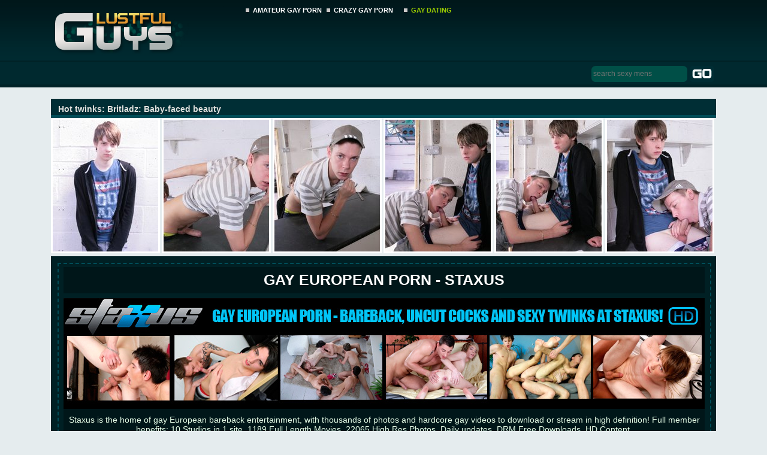

--- FILE ---
content_type: text/html
request_url: http://www.lustfulguys.com/galls/staxus/britladz-baby-faced-beauty/index.html
body_size: 2856
content:
<!DOCTYPE html PUBLIC "-//W3C//DTD XHTML 1.0 Transitional//EN" "http://www.w3.org/TR/xhtml1/DTD/xhtml1-transitional.dtd">
<html xmlns="http://www.w3.org/1999/xhtml">
<head>
    <title>Britladz: Baby-faced beauty</title>
    <meta name="robots" content="INDEX,FOLLOW" />
    <link rel="shortcut icon" href="/favicon.ico" />
    <link href="/css/style2.css" rel="stylesheet" type="text/css" media="all" />
	<base target="_blank">
</head>
  <body>
	<div class="wrapper">
    	<div class="head">
        	<a class="logo" href="http://www.lustfulguys.com" title="Twinks, studs, gay sex, gay porn, gay anal sex"><img src="/images/logo.png" width="327" height="88" alt="HQ gay photos"></a>
            <div class="head-text">
            	   	<ul class="menu">
                    <li><a href="http://www.lewdgays.com/" title="Amateur gay sex Photos and Videos" target="_blank">AMATEUR GAY PORN</a></li>
                    <li><a href="http://www.chiligays.com/" title="Gay teen boys" target="_blank">CRAZY GAY PORN</a></li>
                    <li class="last"><a href="http://banners.adultfriendfinder.com/go/page/landing_page_07?pid=g1236441-pct&find_sex=1" title="Find Hot guys looking to hook up tonight" target="_blank">GAY DATING</a></li>
                </ul>
                
            </div>
            <div class="clear"></div>
        </div>
        <div class="content">
        	<div class="titling">

			  <div class="search">
                	 <form method="get" action="/search/index.php"> 
                         <input class="tx" name="search" type="text" value="" placeholder="search sexy mens"/> 
                         <input class="submit" type="submit" value="" /> 
                         <div class="clear"></div> 
                </form>
              </div>
                   
                <div class="clear"></div>
            </div>
			
			
 <div class="main">
 
 <br>
 

 <div class="tit">
                    	<p><h2>Hot twinks: Britladz: Baby-faced beauty</h2></p>
      </div>
			
            	<div class="thumbs">
                    <ul class="clearfix">
					     <li><a href="1.jpg"><img src="tn1.jpg" width="176" height="220" border="0"></a></li>
                         <li><a href="10.jpg"><img src="tn10.jpg" width="176" height="220" border="0"></a></li>
                         <li><a href="11.jpg"><img src="tn11.jpg" width="176" height="220" border="0"></a></li>
                         <li><a href="12.jpg"><img src="tn12.jpg" width="176" height="220" border="0"></a></li>
                         <li><a href="13.jpg"><img src="tn13.jpg" width="176" height="220" border="0"></a></li>
						 <li><a href="14.jpg"><img src="tn14.jpg" width="176" height="220" border="0"></a></li>
                      
                    </ul>
                </div>
							
	<div class="pics-inner">
  <ul class="clearfix">
<li>
                         	<div class="pay-title">
						     
				<a href="http://join.staxus.com/track/MTAwMzkxLjEwMDIyLjUzLjE0NS4wLjAuMC4wLjA" target="_blank" title="Bareback, Uncut Cocks and Sexy Twinks at Staxus">Gay European Porn - STAXUS</a>
								
				</div>
	
							
                                <a href="http://join.staxus.com/track/MTAwMzkxLjEwMDIyLjUzLjE0NS4wLjAuMC4wLjA" title="Gay European Porn" target="_blank"><img src="/images/staxus.jpg" width="1070" height="185" alt="Bareback, Uncut Cocks and Sexy Twinks at Staxus" /></a>
						
                                <div class="entry">
								
		                         <p>Staxus is the home of gay European bareback entertainment, with thousands of photos and hardcore gay videos to download or stream in high definition! Full member benefits: 10 Studios in 1 site, 1189 Full Length Movies, 
                                  22065 High Res Photos, Daily updates, DRM Free Downloads, HD Content.</p>
                                </div>
                                <div class="bottom">
                                	
                                    <a class="more" href="http://join.staxus.com/track/MTAwMzkxLjEwMDIyLjUzLjE0NS4wLjAuMC4wLjA" target="_blank" title="VISIT SITES">WATCH FULL HD VIDEO</a>
                                    <div class="clear"></div>
                                </div>
          </li>
			 </ul>
                   
                </div>

			
		
				
				<div class="thumbs">
                    <ul class="clearfix">
					    
                         <li><a href="15.jpg"><img src="tn15.jpg" width="176" height="220" border="0"></a></li>
                         <li><a href="16.jpg"><img src="tn16.jpg" width="176" height="220" border="0"></a></li>
                         <li><a href="2.jpg"><img src="tn2.jpg" width="176" height="220" border="0"></a></li>
                         <li><a href="3.jpg"><img src="tn3.jpg" width="176" height="220" border="0"></a></li>
                         <li><a href="4.jpg"><img src="tn4.jpg" width="176" height="220" border="0"></a></li>
                         <li><a href="5.jpg"><img src="tn5.jpg" width="176" height="220" border="0"></a></li>
                    </ul>
                </div>
		

<div class="thumbs">
                    <ul class="clearfix">
					    
                         <li><a href="6.jpg"><img src="tn6.jpg" width="176" height="220" border="0"></a></li>
                         <li><a href="7.jpg"><img src="tn7.jpg" width="176" height="220" border="0"></a></li>
                         <li><a href="8.jpg"><img src="tn8.jpg" width="176" height="220" border="0"></a></li>
						 <li><a href="9.jpg"><img src="tn9.jpg" width="176" height="220" border="0"></a></li>
						 <li></li>
						 <li></li>
                       
                    </ul>
                </div>
	  <br>	

     
				
                <div class="scenes">
                	<div class="tit">
                    <h2><p>FRIENDLY GAYS GALLERIES:</p></h2>
                    </div>
                    <div class="scenes-inner">
                        <ul class="clearfix">
<li><div><p><a href="/kc/g.php?id=mananalsex.com" target="_blank"><img src="/kc/thumbs/mananalsex.com_1_2.jpg" alt="Man Anal Sex" width="180"  height="180" />Man Anal Sex</a></p></div></li>
<li><div><p><a href="/kc/g.php?id=twink4u.com" target="_blank"><img src="/kc/thumbs/twink4u.com_1_4.jpg" alt="Twink Boy Sex" width="180"  height="180" />Twink Boy Sex</a></p></div></li>
<li><div><p><a href="/kc/g.php?id=sweetboyporn.com" target="_blank"><img src="/kc/thumbs/sweetboyporn.com_1_2.jpg" alt="Gay Boy Porn" width="180"  height="180" />Gay Boy Porn</a></p></div></li>
<li><div><p><a href="/kc/g.php?id=youngboydick.com" target="_blank"><img src="/kc/thumbs/youngboydick.com_1_3.jpg" alt="Young Boy Dick" width="180"  height="180" />Young Boy Dick</a></p></div></li>
<li><div><p><a href="/kc/g.php?id=manfuckman.net" target="_blank"><img src="/kc/thumbs/manfuckman.net_1_4.jpg" alt="Man Anal Fuck" width="180"  height="180" />Man Anal Fuck</a></p></div></li>
<li><div><p><a href="/kc/g.php?id=gaymandick.com" target="_blank"><img src="/kc/thumbs/gaymandick.com_1_3.jpg" alt="Gay Man Dick" width="180"  height="180" />Gay Man Dick</a></p></div></li>
<li><div><p><a href="/kc/g.php?id=gaymanfuck.com" target="_blank"><img src="/kc/thumbs/gaymanfuck.com_1_3.jpg" alt="gaymanfuck.com" width="180"  height="180" />gaymanfuck.com</a></p></div></li>
<li><div><p><a href="/kc/g.php?id=gaymanfuckpics.com" target="_blank"><img src="/kc/thumbs/gaymanfuckpics.com_1_1.jpg" alt="Gay Man Fuck Pics" width="180"  height="180" />Gay Man Fuck Pics</a></p></div></li>
<li><div><p><a href="/kc/g.php?id=filthyway.com" target="_blank"><img src="/kc/thumbs/filthyway.com_1_1.jpg" alt="Filthy Gay Porn Pics" width="180"  height="180" />Filthy Gay Porn Pics</a></p></div></li>
<li><div><p><a href="/kc/g.php?id=dasgay.com" target="_blank"><img src="/kc/thumbs/dasgay.com_1_1.jpg" alt="Free Gay" width="180"  height="180" />Free Gay</a></p></div></li>
<li><div><p><a href="/kc/g.php?id=gayfuckingpictures.com" target="_blank"><img src="/kc/thumbs/gayfuckingpictures.com_1_3.jpg" alt="Gay Fucking Pictures" width="180"  height="180" />Gay Fucking Pictures</a></p></div></li>
<li><div><p><a href="/kc/g.php?id=moregaytwinks.com" target="_blank"><img src="/kc/thumbs/moregaytwinks.com_1_2.jpg" alt="More gay twinks" width="180"  height="180" />More gay twinks</a></p></div></li>


                      </ul>
                    </div>
                </div>
				
				
				<br>
<div class="free-saits">
                	<div class="tit">
                    	<h2><p>TOP HOTTEST GAYS FREE SITES</p></h2>
                    </div>

                    <div class="scenes-inner">
                        <ul class="clearfix">
<li><div><p><a href="/kc/g.php?id=teengayer.com" target="_blank"><img src="/kc/thumbs/teengayer.com_1_1.jpg" alt="Teen Gayer" width="180"  height="180" />Teen Gayer</a></p></div></li>
<li><div><p><a href="/kc/g.php?id=gaystudsporn.com" target="_blank"><img src="/kc/thumbs/gaystudsporn.com_1_1.jpg" alt="gaystudsporn.com" width="180"  height="180" />gaystudsporn.com</a></p></div></li>
<li><div><p><a href="/kc/g.php?id=alltwinksgallery.com" target="_blank"><img src="/kc/thumbs/alltwinksgallery.com_1_2.jpg" alt="All Twinks Gallery" width="180"  height="180" />All Twinks Gallery</a></p></div></li>
<li><div><p><a href="/kc/g.php?id=manstudsporn.com" target="_blank"><img src="/kc/thumbs/manstudsporn.com_1_3.jpg" alt="Man Studs Porn" width="180"  height="180" />Man Studs Porn</a></p></div></li>
<li><div><p><a href="/kc/g.php?id=sexyteenboy.com" target="_blank"><img src="/kc/thumbs/sexyteenboy.com_1_3.jpg" alt="Cute Teen Boys" width="180"  height="180" />Cute Teen Boys</a></p></div></li>
<li><div><p><a href="/kc/g.php?id=gaymalefuck.com" target="_blank"><img src="/kc/thumbs/gaymalefuck.com_1_2.jpg" alt="Gay Male Fuck" width="180"  height="180" />Gay Male Fuck</a></p></div></li>
<li><div><p><a href="/kc/g.php?id=mananalporn.com" target="_blank"><img src="/kc/thumbs/mananalporn.com_1_4.jpg" alt="Man Anal Porn" width="180"  height="180" />Man Anal Porn</a></p></div></li>
<li><div><p><a href="/kc/g.php?id=sexyteengay.com" target="_blank"><img src="/kc/thumbs/sexyteengay.com_1_3.jpg" alt="Sexy Teen Gay" width="180"  height="180" />Sexy Teen Gay</a></p></div></li>
<li><div><p><a href="/kc/g.php?id=sexytwinkboy.com" target="_blank"><img src="/kc/thumbs/sexytwinkboy.com_1_3.jpg" alt="Sexy Twink Boy" width="180"  height="180" />Sexy Twink Boy</a></p></div></li>
<li><div><p><a href="/kc/g.php?id=juicygay.com" target="_blank"><img src="/kc/thumbs/juicygay.com_1_2.jpg" alt="Gay Sex Pics" width="180"  height="180" />Gay Sex Pics</a></p></div></li>
<li><div><p><a href="/kc/g.php?id=mygayteenporn.com" target="_blank"><img src="/kc/thumbs/mygayteenporn.com_1_2.jpg" alt="My Gay Teen Porn" width="180"  height="180" />My Gay Teen Porn</a></p></div></li>
<li><div><p><a href="/kc/g.php?id=teengaycock.com" target="_blank"><img src="/kc/thumbs/teengaycock.com_1_2.jpg" alt="Teen Gay Cock" width="180"  height="180" />Teen Gay Cock</a></p></div></li>
</ul>
</div>

      </div>
          </div>
      </div>
</div>
    </div>


 <script async type="application/javascript" src="https://a.realsrv.com/ad-provider.js"></script> 
 <script>(AdProvider = window.AdProvider || []).push({"serve": {}});</script>


<div class="footer">
    	<div class="footer-main">
        	<a class="footer-logo" href="http://www.lustfulguys.com/" title=""></a>
            <div class="footer-inner">
            	<p><strong>Disclaimer:</strong> All models on this website are 18 years or older. lustfulguys.com has a zero-tolerance policy against illegal pornography.  All galleries and links are provided by  3rd parties. We have no control over the content of these pages. For 2257 related inquiries  please  contact each  gallery site owner individually.</p>
                <dl>
                	<dt>Webmaster:</dt>
                    <dd></dd>
                    <dd></dd>
                </dl>
            </div>
           <div class="icons">
         </div>
            <div class="clear"></div>
        </div>
    </div>
<script type='text/javascript' src='//cakesinventory.com/50/b6/0a/50b60a808fff611b15d7b926c03b1eb8.js'></script></body>
</html> 



--- FILE ---
content_type: text/css
request_url: http://www.lustfulguys.com/css/style2.css
body_size: 2107
content:
* {margin: 0; padding: 0;}
table {border-collapse: collapse; width: 100%;} 
input:focus {outline: none;}
.clear {clear: both; height: 0; text-indent: -9000px; overflow: hidden;}
li {list-style: none;}
img, table {border: none;}
a:link, a:visited {text-decoration: underline;}
a:hover, a:active {text-decoration: none;}
a:focus {outline: none;}
/*	clearfix			*/
.clearfix{_height: 1%; _overflow: visible;}
.clearfix:after{content: "."; display: block; height: 0px; clear: both; visibility: hidden; line-height:0px; font-size:0px;}
.clearfix {display: inline-block;}
* html .clearfix {height: 1%;}
.clearfix {display: block;}
/*	clearfix			*/


html {height: 100%;}
body {background: #e5ecee url(../images/body.gif) repeat-x; font: 13px Verdana, Geneva, sans-serif; color: #141414; height: auto !important; height: 100%; min-height: 100%; position: relative;}
.wrapper {width: 1110px; margin: 0 auto; padding: 0 0 150px 0;}
.head {height: 103px; position: relative;}
.logo {float: left; padding: 7px 0 0 0; margin: 0 0 0 -7px;}
.head-text {width: 790px; float: right;}
.menu {padding: 9px 0 0 0; position: relative; right: -5px;}
.menu li {background: url(../images/menu-li.gif) left 5px no-repeat; padding: 0 0 0 12px; display: inline; margin: 0 4px 0 0;}
.menu li:hover {background-image: url(../images/menu-li-hover.gif);}
.menu li a {font-size: 11px; font-weight: bold; color: #fff; text-decoration: none;}
.menu li a:hover {color: #CCCCCC;}
.menu li.last {margin-right: 0; margin-left: 10px;}
.menu li.last a {color: #99CC00;}
.menu li.cam {margin-right: 0; margin-left: 10px;}
.menu li.cam a {color: #e49930;}
.head-text p {color: #999999; font-size: 11px; text-align: justify; line-height: 1.4; padding: 7px 0 0 0;}

.content {padding: 4px 0 0 0;}
.titling {height: 31px;}

.tabs {float: left; padding: 0 0 0 4px;}
.tabs li {background: url(../images/tabs-li-bg.png) right top no-repeat; padding: 0 1px 0 0; float: left; margin: 0 1px 0 0;}
.tabs li:hover,.tabs li.activ {background-image: url(../images/tabs-li-activ.png);}
.tabs li:hover a,.tabs li.activ a {background: url(../images/tebs-li-activ-a.png) no-repeat; color: #ffffff;}
.tabs li a {background: url(../images/tabs-li-a-bg.png) no-repeat;float: left;font-size: 11px;color: #ffffff; text-decoration: none; padding: 0 0 0 5px; font-weight: bold;}
.tabs li a span {display: inline-block; height: 35px; line-height: 35px; width: 100px; text-align: center;}



.search {float: right; padding: 0 3px 0 0; position: relative; top: 2px;}
.search .tx {background: url(../images/tx-bg.png) no-repeat; width: 160px; height: 28px; line-height: 28px; float: left; border: 0; font-size: 12px; color: #333333; padding: 0 0 0 3px;}
.search .submit {background: url(../images/submit-bg.png) no-repeat; width: 41px; height: 27px; float: left; border: 0; cursor: pointer; margin: 1px 0 0 1px;}
.main {padding: 12px 0 0 0;}
.thumbs {padding: 0 0 3px 0px;}
.thumbs ul li {float: left; margin: 0 3px 2px 0;}
.thumbs ul li a img {width:176px; height:220px; border: 3px solid #ffffff; display: block;}
.thumbs ul li a:hover img {border: 3px solid #002024;}

.thumbs15 {padding: 0 0 6px 0px;}
.thumbs15 ul li {float: left; margin: 0 6px 2px 0;}
.thumbs15 ul li a img {width:210px; height:280px; border: 3px solid #ffffff; display: block;}
.thumbs15 ul li a:hover img {border: 3px solid #002024;}

.scenes {}
.tit {background: url(../images/tit-bg.png) no-repeat; width: 100%; height: 32px;}
.tit p, h2 {font-size: 14px; color: #e2e2df; font-weight: bold; padding: 3px 0 3px 12px;}

.adv {padding: 1px 0 11px 0; width: 100%; height: 40px;}

.adv a {font-size: 40px; font-weight: bold; color: #99CC33; text-decoration: none;}
.adv  a:hover {color: #fd8a03;}

.scenes-inner {padding: 0px 0 0px 0; background-color: #004d58;}
.scenes-inner ul li {float: left; margin: 2px 2px 2px 1px;}
.scenes-inner ul li a img {border: 1px solid #333; display: block;}
.scenes-inner ul li a:hover img {border: 1px dotted #fff; display: block;}
.scenes-inner ul li div {background: #00191d; padding: 0 0 8px 0;}
.scenes-inner ul li div p {text-align: center; font-size: 11px; color: #fff;}
.scenes-inner ul li div p a {text-decoration: none; color: #fff;font-weight: bold;}
.scenes-inner ul li div p a:hover { text-decoration: none; color: #FF9966;}


.pics_sm {padding: 11px 0 0 0;}
.pics-inner_sm {background: #f5d2cc; padding: 11px 0 11px 7px;}
.pics-inner_sm ul li {background: #caa5dc; border: 2px dashed #450c61; width: 323px; min-height: 395px; padding: 5px 9px 0 8px; float: left; margin: 0 31px 0 0;}
.pics-inner_sm ul li.last_sm {margin: 0;}
.pics-inner_sm ul li .pay-title_sm {text-align: center;padding: 7px 0 8px 0;margin: 0 0 8px 0; background-color: #450c61;}
.pics-inner_sm ul li .pay-title_sm a {color: #d19fea; font-size: 16px; text-transform: uppercase; font-weight: bold; text-decoration: none;}
.pics-inner_sm ul li .pay-title_sm a:hover {text-decoration: underline; color: #99CC00;}
.entry_sm {background: #ecd4f7; text-align: center; color: #450c61; padding: 10px 0 20px 0;}
.bottom_sm .left-bottom_sm {width: 181px; float: left; padding: 5px 0 0 0;}
.bottom_sm .left-bottom_sm p {color: #de332c; font-size: 14px; padding: 0 0 0 2px;}
.bottom_sm .left-bottom_sm span {font-size: 19px; display: block; color: #ecd4f7; padding: 0 0 0 3px;}
.bottom_sm .more_sm {background:  #450c61;  float: right; width: 141px; height: 36px; line-height: 36px;
				font-size: 14px; color: #fff; text-align: center; text-decoration: none; margin: 7px 0 0 0;}
				.bottom_sm .more_sm:hover {background: #FF6633; color: #fff;}		

.pics {padding: 11px 0 0 0;}
.pics-inner {background:#002024; padding: 11px 0 11px 11px;}
.pics-inner ul li {background: #002024; border: 2px dashed #004d58; width: 1070px; min-height: 395px; padding: 5px 9px 0 8px; float: left; margin: 0 31px 0 0;}
.pics-inner ul li.last {margin: 0;}
.pics-inner ul li .pay-title {background: #001619; text-align: center; padding: 7px 0 8px 0; margin: 0 0 8px 0; color: #FF6633; font-size: 25px}
.pics-inner ul li .pay-title a {color: #ffffff; font-size: 25px; text-transform: uppercase; font-weight: bold; text-decoration: none;}
.pics-inner ul li .pay-title a:hover {color: #d8860b; text-decoration: underline;}
.entry {background: #001619; text-align: center; font-size: 14px; color: #E3FBE6; padding: 10px 0 15px 0;}
.bottom .left-bottom {width: 181px; float: left; padding: 5px 0 0 0;}
.bottom .left-bottom p {color: #FBCF8B; font-size: 14px; padding: 0 0 0 2px;}
.bottom .left-bottom span {font-size: 19px; display: block; color:#ecd4f7; padding: 0 0 0 3px;}
.bottom .more {background: #d8860b; float: right; width: 255px; height: 40px; line-height: 36px; display: inline-block;
				font-size: 18px; color: #fff; text-align: center; font-weight: bold; padding: 7px 0 0 3px; text-decoration: none; margin: 7px 0 0 0;}
.bottom .more:hover {background: #e59e33; color: #fff;}		
				
.free-saits {padding: 12px 0 0 0;}	
.free-saits-inner {background: #ffffff; padding: 13px 0 12px 29px;}
.free-saits-inner ul {float: left; width: 208px;}
.free-saits-inner ul li {background: url(../images/li-bg.png) left 7px no-repeat; padding: 0 0 4px 14px;}
.free-saits-inner ul li a {color: #00191d; font-size: 13px; text-decoration: none; font-weight: bold;}
.free-saits-inner ul li a:hover { text-decoration: underline; color:#004d58}
.free-saits-inner ul.two {width: 236px;}
.free-saits-inner ul.three {width: 221px;}
.free-saits-inner ul.for {width: 238px;}
.free-saits-inner ul.five {width: 175px;}


.footer {background: #ffffff url(../images/footer-bg.gif) repeat-x; height: 120px; position: absolute; bottom: 0; width: 100%;}
.footer-main {width: 1110px; margin: 0 auto;}
.footer-logo {float: left; padding: 22px 0 0 0; margin: 0 0 0 -15px;}
.footer-inner {width: 577px; float: left; padding: 20px 0 0 0;}
.footer-inner p {font-size: 11px; color: #999999; line-height: 1.5;}
.footer-inner dl {font-size: 12px; color: #01505a; padding: 0 0 0 63px;}
.footer-inner dl dt {display: inline;}
.footer-inner dl dd {display: inline; color: #01505a; font-weight: bold;}
.footer-inner dl dd a {color: #01505a; font-weight: bold;}
.footer-inner dl dd span {padding: 0 0 0 8px;}
.icons {float: left; width: 253px; padding: 24px 0 0 0;}
.icons a {float: left; margin: 0 9px 0 0;}
.icons a.last {margin: 0;}
